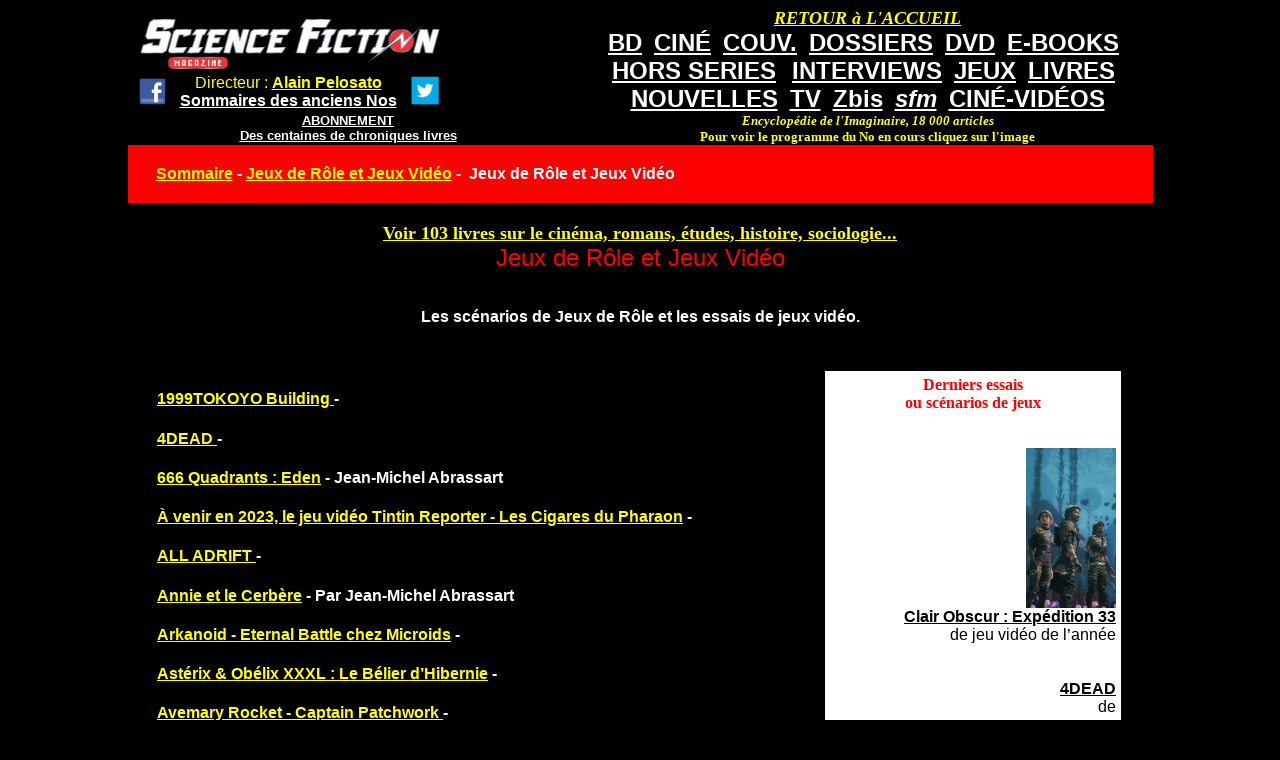

--- FILE ---
content_type: text/html; charset=utf-8
request_url: https://sfmag.net/spip.php?rubrique5
body_size: 3687
content:
<!DOCTYPE HTML PUBLIC "-//W3C//DTD HTML 4.01 Transitional//EN" "http://www.w3.org/TR/html4/loose.dtd">


<html lang="fr">
<head>
<title>Jeux de Rôle et Jeux Vidéo</title>
</head>

<body bgcolor="#000000" text="#FFFFFF" link="#FFFF00" vlink="#FFFF00" >
<div align="center" valign="top">
<table width="1025" border="0" bordercolor="#CC3300" cellspacing="0" cellpadding="0" align="center" bgcolor="#000000" valign="top">
<TR><TD valign="top">
<table width="1025" border="0" cellspacing="0" cellpadding="0" align="center" bgcolor="#000000">
<tr>
<td  align="left" valign="top"> <font color="#000000" size="1"><BR>

&nbsp;&nbsp;&nbsp;&nbsp;<a href="http://www.sfmag.net/"><img src="http://www.sfmag.net/logoweb.jpg" alt="SF Mag" width="300" height="50" border="0"></A>

<table><TR><TD><CENTER>
&nbsp;&nbsp;<a href="http://www.facebook.com/pages/Science-Fiction-Magazine/30196608225" target="_blank"><img src="http://www.sfmag.net/facebook1.jpg" width="30"></A> 
&nbsp;&nbsp;
</TD><TD><CENTER>

<font size="3" face="arial" color="#FFFF00">  Directeur : <a href="http://www.alainpelosato.com" target="_blank"><font size="3" face="arial" color="#FFFF00"><B>Alain Pelosato</A></B></FONT>
<BR>
<a href="http://www.sfmag.net/sommaireAN-.php"><font face="arial" color="#FFFFFF" size="3"><B>Sommaires des anciens Nos</B></FONT></A>

</TD><TD><CENTER>
&nbsp;&nbsp;
<a href="https://twitter.com/MagSFMag" target="_blank"><img src="http://www.sfmag.net/twitter.jpg" width="30"></A> 
</TD></TR></TABLE><CENTER>
<a href="http://www.sfmag.net/abt.php"><font face="arial" color="#FFFFFF" size="2"><B>ABONNEMENT</B></FONT></a><BR>
<a href="http://www.sfmag.net/critiques16.htm"><font face="arial" color="#FFFFFF" size="2"><B>Des centaines de chroniques livres</B></font<</A>

</TD><TD valign="top"><CENTER>
<table cellspacing="2"><tr><TD><CENTER>
</TD><TD valign="bottom">


</TD></TR></TABLE>



</TD>
<td width="570" align="center" valign="top">
<a href="http://www.sfmag.net/index.php"><font face="verdana" color="#FFFF00" size="4"><B><I>RETOUR &#224 L'ACCUEIL</I></B></FONT></a>
<BR>
<a href="http://www.sfmag.net/spip.php?rubrique6"><font face="arial" color="#FFFFFF" size="5"><B>BD</B></FONT></a>&nbsp;&nbsp;
<a href="http://www.sfmag.net/spip.php?rubrique3"><font face="arial" color="#FFFFFF" size="5"><B>CIN&#201</B></FONT></a>&nbsp;&nbsp;
<a href="https://www.sfmag.net/couv1-.php"><font face="arial" color="#FFFFFF" size="5"><B>COUV.</B></FONT></a>&nbsp;&nbsp;
<a href="http://www.sfmag.net/spip.php?rubrique8"><font face="arial" color="#FFFFFF" size="5"><B>DOSSIERS</B></FONT></a>&nbsp;&nbsp;
<a href="http://www.sfmag.net/spip.php?rubrique2"><font face="arial" color="#FFFFFF" size="5"><B>DVD</B></FONT></a>&nbsp;&nbsp;
<a href="http://www.sfmag.net/spip.php?rubrique46"><font face="arial" color="#FFFFFF" size="5"><B>E-BOOKS</B></FONT></a>&nbsp;&nbsp;
<BR>
<a href="http://www.sfmag.net/hs.php"><font face="arial" color="#FFFFFF" size="5"><B>HORS SERIES</B></FONT></a> &nbsp;&nbsp;
<a href="http://www.sfmag.net/spip.php?rubrique1"><font face="arial" color="#FFFFFF" size="5"><B>INTERVIEWS</B></FONT></a>&nbsp;&nbsp;
<a href="http://www.sfmag.net/spip.php?rubrique5"><font face="arial" color="#FFFFFF" size="5"><B>JEUX</B></FONT></a>&nbsp;&nbsp;
<a href="http://www.sfmag.net/spip.php?rubrique4"><font face="arial" color="#FFFFFF" size="5"><B>LIVRES</B></FONT></a>&nbsp;&nbsp;
<BR>
<a href="http://www.sfmag.net/spip.php?rubrique43"><font face="arial" color="#FFFFFF" size="5"><B>NOUVELLES</B></FONT></a>&nbsp;&nbsp;
<a href="http://www.sfmag.net/spip.php?rubrique7"><font face="arial" color="#FFFFFF" size="5"><B>TV</B></FONT></a>&nbsp;&nbsp
<a href="http://www.sfmag.net/spip.php?rubrique41"><font face="arial" color="#FFFFFF" size="5"><B>Zbis</B></FONT></a>&nbsp;&nbsp;
<a href="http://www.sfmag.net/spip.php?rubrique50"><font face="arial" color="#FFFFFF" size="5"><B><I>sfm</B></I></FONT></a>&nbsp;&nbsp;
<a href="https://www.sfmag.net/spip.php?rubrique57"><font face="arial" color="#FFFFFF" size="5"><B>CIN&#201-VID&#201OS</a>
<BR>
<font face="verdana" color="#FFFF00" size="2"><B><i>Encyclop&#233;die de l'Imaginaire, 18 000 articles</I><BR>Pour voir le programme du No en cours cliquez sur l'image</B></FONT></B>
</A>



</TD>
</tr>
</table>

</TD></TR></TABLE>
<table bgcolor="#000000" width="1025" border="0" cellspacing="0" cellpadding="20"><TR>
<td align="left" valign="top" bgcolor="#FF0000">
&nbsp;
<b><a href="http://www.sfmag.net/index.php"><font face="arial">Sommaire</a> - 

<a href="spip.php?rubrique5"><font face="arial">Jeux de Rôle et Jeux Vidéo</A>&nbsp;-&nbsp;

<font face="arial">Jeux de Rôle et Jeux Vidéo</b>
</td>
</tr>
<tr><td>
<CENTER>
<a href="http://www.alainpelosato.com/imagesAMAZON.htm"  target="_blank"><font size="4"><B>Voir 103 livres sur le cin&#233;ma, romans, &#233;tudes, histoire, sociologie...</FONT></B></A>
<div align="center">
<font size="5" color="#FF0000" face="arial">Jeux de Rôle et Jeux Vidéo</font>
<BR>
</div>
<BR><BR>
<div align="center"><font size="3" face="arial"><B>Les sc&#233;narios de Jeux de R&#244le et les essais de jeux vid&#233;o. 
</B></font>
<BR><BR><BR>
</div>

<!-- Une : contenu de la rubrique -->

<table width="980" cellpadding="5">
<tr><td width="65%" align="left" valign="top">


<h4><a href="spip.php?article19322"><font face="arial">1999TOKOYO Building </a><font face="arial"> - </h4>

<h4><a href="spip.php?article19343"><font face="arial">4DEAD </a><font face="arial"> - </h4>

<h4><a href="spip.php?article438"><font face="arial">666 Quadrants&nbsp;: Eden</a><font face="arial"> - Jean-Michel Abrassart</h4>

<h4><a href="spip.php?article16230"><font face="arial">À venir en 2023, le jeu vidéo Tintin Reporter - Les Cigares du Pharaon</a><font face="arial"> - </h4>

<h4><a href="spip.php?article19334"><font face="arial">ALL ADRIFT </a><font face="arial"> - </h4>

<h4><a href="spip.php?article706"><font face="arial">Annie et le Cerbère</a><font face="arial"> - Par Jean-Michel Abrassart</h4>

<h4><a href="spip.php?article16399"><font face="arial">Arkanoid - Eternal Battle chez Microids</a><font face="arial"> - </h4>

<h4><a href="spip.php?article16231"><font face="arial">Astérix &amp; Obélix XXXL&nbsp;: Le Bélier d&#8217;Hibernie</a><font face="arial"> - </h4>

<h4><a href="spip.php?article19336"><font face="arial">Avemary Rocket - Captain Patchwork </a><font face="arial"> - </h4>

<h4><a href="spip.php?article19335"><font face="arial">Being and Becoming </a><font face="arial"> - </h4>

<h4><a href="spip.php?article19321"><font face="arial">Children&#8217;s Garden </a><font face="arial"> - </h4>

<h4><a href="spip.php?article10968"><font face="arial">City Hall, le jeu de rôle   </a><font face="arial"> - </h4>

<h4><a href="spip.php?article19376"><font face="arial">Clair Obscur&nbsp;: Expédition 33 </a><font face="arial"> - jeu vidéo de l&#8217;année</h4>

<h4><a href="spip.php?article19339"><font face="arial">Constance </a><font face="arial"> - </h4>

<h4><a href="spip.php?article19317"><font face="arial">Core Keeper </a><font face="arial"> - </h4>

<h4><a href="spip.php?article16400"><font face="arial">Cuphead chez Microids</a><font face="arial"> - </h4>

<h4><a href="spip.php?article16206"><font face="arial">Dark Souls Le jeu de rôle  </a><font face="arial"> - Hironori Katô, Some Nishiura &amp; Moreshan</h4>

<h4><a href="spip.php?article19331"><font face="arial">Dead Format </a><font face="arial"> - </h4>

<h4><a href="spip.php?article479"><font face="arial">Épidémie au Lazaret</a><font face="arial"> - Jean-Michel Abrassart</h4>

<h4><a href="spip.php?article4992"><font face="arial">Everquest 2, à la découverte du monde de Norrath</a><font face="arial"> - </h4>

<h4><a href="spip.php?article4993"><font face="arial">Final Fantasy</a><font face="arial"> - </h4>

<h4><a href="spip.php?article5254"><font face="arial">Final Fantasy VII&nbsp;: Dirge of Cerberus</a><font face="arial"> - Square Enix</h4>

<h4><a href="spip.php?article8606"><font face="arial">Final Fantasy XIII</a><font face="arial"> - Square Enix </h4>

<h4><a href="spip.php?article19323"><font face="arial">Flotsam </a><font face="arial"> - </h4>

<h4><a href="spip.php?article16398"><font face="arial">Garfield Lasagna Party chez Microids</a><font face="arial"> - </h4>

<h4><a href="spip.php?article5177"><font face="arial">Guild Wars&nbsp;: Nightfall</a><font face="arial"> - Empire, ArenaNet et NC Soft</h4>

<h4><a href="spip.php?article19340"><font face="arial">Haunted Room&nbsp;!  </a><font face="arial"> - Urami-chan</h4>

<h4><a href="spip.php?article5922"><font face="arial">Hironobu Sakaguchi à Japan Expo</a><font face="arial"> - </h4>

<h4><a href="spip.php?article478"><font face="arial">Hollywood va saigner</a><font face="arial"> - Jean-Michel Abrassart </h4>

<h4><a href="spip.php?article19333"><font face="arial">Holo Indie </a><font face="arial"> - </h4>

<h4><a href="spip.php?article16396"><font face="arial">Horse Tales &#8211; La Vallée d&#8217;Emeraude chez Microids</a><font face="arial"> - </h4>

<h4><a href="spip.php?article19318"><font face="arial">Into the Fire </a><font face="arial"> - </h4>

<h4><a href="spip.php?article707"><font face="arial">Jarouslam</a><font face="arial"> - Texte&nbsp;: Jean-Michel Abrassart - Cartes&nbsp;: David Buccella</h4>

<h4><a href="spip.php?article19325"><font face="arial">Just Keep Digging</a><font face="arial"> - </h4>

<h4><a href="spip.php?article19329"><font face="arial">Kotama and Academy Citadel </a><font face="arial"> - </h4>

<h4><a href="spip.php?article16207"><font face="arial">L&#8217;édition collector de Syberia&nbsp;: The World Before</a><font face="arial"> - </h4>

<h4><a href="spip.php?article480"><font face="arial">La boucle de rétroaction</a><font face="arial"> - Jean-Michel Abrassart</h4>

<h4><a href="spip.php?article436"><font face="arial">La mort de Moeko</a><font face="arial"> - Jean-Michel Abrassart</h4>

<h4><a href="spip.php?article14519"><font face="arial">Le jeu vidéo Marvel&#8217;s Avengers </a><font face="arial"> - </h4>

<h4><a href="spip.php?article477"><font face="arial">Le monastère du Vieil Arbre</a><font face="arial"> - Jean-Michel Abrassart</h4>

<h4><a href="spip.php?article435"><font face="arial">Le retour d&#8217;Aubert</a><font face="arial"> - Christophe Del Rosario</h4>

<h4><a href="spip.php?article434"><font face="arial">Le Ver est dans la Grande Pomme</a><font face="arial"> - Jean-Michel Abrassart</h4>

<h4><a href="spip.php?article437"><font face="arial">Les Assesseurs Métalliques</a><font face="arial"> - Jean-Michel Abrassart</h4>

<h4><a href="spip.php?article481"><font face="arial">Les pirates du lac d&#8217;Altalith </a><font face="arial"> - Jean-Michel Abrassart</h4>

<h4><a href="spip.php?article19324"><font face="arial">Magical Princess </a><font face="arial"> - </h4>

<h4><a href="spip.php?article16401"><font face="arial">Noob &#8211; Les Sans-Factions chez Microids</a><font face="arial"> - </h4>

<h4><a href="spip.php?article19341"><font face="arial">Nova Antarctica </a><font face="arial"> - </h4>

<h4><a href="spip.php?article16402"><font face="arial">Oddworld&nbsp;: Soulstorm Oddtimized Edition chez Microids</a><font face="arial"> - </h4>

<h4><a href="spip.php?article6203"><font face="arial">Petit alchimiste deviendra grand magicien&nbsp;: recette magique de la 10&#176; convention RPGers</a><font face="arial"> - Eilléa Ticemon</h4>

<h4><a href="spip.php?article9350"><font face="arial">Pokemon, version noire ou blanche support Nintendo DS </a><font face="arial"> - The pokemon compagny</h4>

<h4><a href="spip.php?article19328"><font face="arial">R.I.P. - Reincarnation Insurance Program </a><font face="arial"> - </h4>

<h4><a href="spip.php?article19330"><font face="arial">SANABI </a><font face="arial"> - </h4>

<h4><a href="spip.php?article16403"><font face="arial">Schtroumpfs Kart chez Microids</a><font face="arial"> - </h4>

<h4><a href="spip.php?article11582"><font face="arial">Shigeru Miyamoto invité exceptionnel de Japan Expo</a><font face="arial"> - </h4>

<h4><a href="spip.php?article16404"><font face="arial">Silex and the City le jeu officiel</a><font face="arial"> - </h4>

<h4><a href="spip.php?article8610"><font face="arial">Soirée de lancement du jeu Final Fantasy XIII à la Fnac Bellecour (Lyon) </a><font face="arial"> - </h4>

<h4><a href="spip.php?article8385"><font face="arial">Stargate Resistance</a><font face="arial"> - </h4>

<h4><a href="spip.php?article19342"><font face="arial">Streaming Girl’s Secret Labyrinth</a><font face="arial"> - </h4>

<h4><a href="spip.php?article16397"><font face="arial">Syberia&nbsp;: The World Before chez Microids</a><font face="arial"> - </h4>

<h4><a href="spip.php?article19337"><font face="arial">The Berlin Apartment　</a><font face="arial"> - </h4>

<h4><a href="spip.php?article19326"><font face="arial">The Piper of Dawn </a><font face="arial"> - </h4>

<h4><a href="spip.php?article19327"><font face="arial">The Weeping Swan&nbsp;: Ten Days of the City&#8217;s Fall </a><font face="arial"> - </h4>

<h4><a href="spip.php?article5840"><font face="arial">Tom Clancys EndWar</a><font face="arial"> - </h4>

<h4><a href="spip.php?article10898"><font face="arial">Tremblez Aliens Amanda Ripley arrive&nbsp;! </a><font face="arial"> - Damien Dhondt</h4>

<h4><a href="spip.php?article12298"><font face="arial">Tremblez zombies David Hasselhoff arrive</a><font face="arial"> - </h4>

<h4><a href="spip.php?article15381"><font face="arial">Tremblez, ennemis du Wakanda Christopher Judge est Black Panther&nbsp;!</a><font face="arial"> - </h4>

<h4><a href="spip.php?article19332"><font face="arial">TSURUGIHIME </a><font face="arial"> - </h4>

<h4><a href="spip.php?article5715"><font face="arial">Turning Point Fall of Liberty&nbsp;: Jeu vidéo uchronique</a><font face="arial"> - </h4>

<h4><a href="spip.php?article19320"><font face="arial">Wabisabi&nbsp;: SushiDerby </a><font face="arial"> - </h4>

<h4><a href="spip.php?article19319"><font face="arial">Yunyun Syndrome&nbsp;!? </a><font face="arial"> - Rhythm Psychosis </h4>



</td>
<td align="right" valign="top">

<table cellpadding="5" width="300"><TR><td align="right" valign="top" bgcolor="white">
<CENTER>
<font color="#FF0000" face="arial black" face="arial"><B>Derniers essais <BR>ou sc&#233;narios de jeux</B></font>
</CENTER>
<BR><BR>


<a href="spip.php?article19376"><img
	src="IMG/logo/clair_obscur_expedition_33_jeu_video_de_l_annee_modifie.jpg?1765988038"
	class="spip_logo"
	width="90"
	height="160"
	alt=""/></a><BR>
<a href="spip.php?article19376"><font color="black" face="arial"><B>Clair Obscur&nbsp;: Expédition 33 </B></FONT></a>
<BR>
<font color="black" face="arial">de jeu vidéo de l&#8217;année</font>
<BR><BR>

<a href="spip.php?article19343"></a><BR>
<a href="spip.php?article19343"><font color="black" face="arial"><B>4DEAD </B></FONT></a>
<BR>
<font color="black" face="arial">de </font>
<BR><BR>

<a href="spip.php?article19341"></a><BR>
<a href="spip.php?article19341"><font color="black" face="arial"><B>Nova Antarctica </B></FONT></a>
<BR>
<font color="black" face="arial">de </font>
<BR><BR>

<a href="spip.php?article19342"></a><BR>
<a href="spip.php?article19342"><font color="black" face="arial"><B>Streaming Girl’s Secret Labyrinth</B></FONT></a>
<BR>
<font color="black" face="arial">de </font>
<BR><BR>

<a href="spip.php?article19340"></a><BR>
<a href="spip.php?article19340"><font color="black" face="arial"><B>Haunted Room&nbsp;!  </B></FONT></a>
<BR>
<font color="black" face="arial">de Urami-chan</font>
<BR><BR>

<a href="spip.php?article19339"></a><BR>
<a href="spip.php?article19339"><font color="black" face="arial"><B>Constance </B></FONT></a>
<BR>
<font color="black" face="arial">de </font>
<BR><BR>

<a href="spip.php?article19337"></a><BR>
<a href="spip.php?article19337"><font color="black" face="arial"><B>The Berlin Apartment　</B></FONT></a>
<BR>
<font color="black" face="arial">de </font>
<BR><BR>

<a href="spip.php?article19336"></a><BR>
<a href="spip.php?article19336"><font color="black" face="arial"><B>Avemary Rocket - Captain Patchwork </B></FONT></a>
<BR>
<font color="black" face="arial">de </font>
<BR><BR>

<a href="spip.php?article19335"></a><BR>
<a href="spip.php?article19335"><font color="black" face="arial"><B>Being and Becoming </B></FONT></a>
<BR>
<font color="black" face="arial">de </font>
<BR><BR>

<a href="spip.php?article19334"></a><BR>
<a href="spip.php?article19334"><font color="black" face="arial"><B>ALL ADRIFT </B></FONT></a>
<BR>
<font color="black" face="arial">de </font>
<BR><BR>



</td></TR></TABLE>

</td></TR></TABLE>


<BR><BR>
<a href="/">Retour au sommaire</a>



<!-- Formulaire administrateur -->



</td>
</TR></TABLE>






</div>

</body>
</html>



